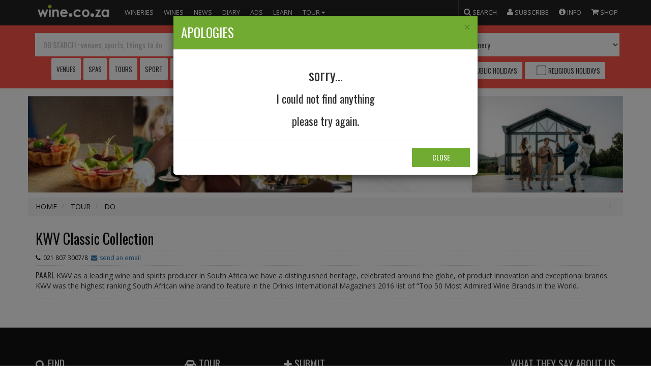

--- FILE ---
content_type: text/html; charset=utf-8
request_url: https://tour.wine.co.za/do/default.aspx?CLIENTID=6563
body_size: 9422
content:


<!DOCTYPE html>

<html xmlns="http://www.w3.org/1999/xhtml">
<head><title>
	Things to do in the South African winelands
</title>

        <meta charset="utf-8">
        <meta http-equiv="x-ua-compatible" content="ie=edge">     
        <meta name="viewport" content="width=device-width, initial-scale=1">
        <meta name="referrer" content="no-referrer-when-downgrade" /> 

        
        <script src="//code.jquery.com/jquery-1.11.3.min.js" type="text/javascript"></script>
      
        
        <script src="//maxcdn.bootstrapcdn.com/bootstrap/3.3.5/js/bootstrap.min.js" type="text/javascript"></script>
        <link href="//maxcdn.bootstrapcdn.com/bootstrap/3.3.5/css/bootstrap.min.css" rel="stylesheet" />   

        
        <link rel="stylesheet" href="//maxcdn.bootstrapcdn.com/font-awesome/4.4.0/css/font-awesome.min.css" />

        
          <script src="//cdnjs.cloudflare.com/ajax/libs/jquery.lazyload/1.9.1/jquery.lazyload.min.js"></script>

        
        <script src="//services.wine.co.za/eModal.min.js"></script>

        

        
        <link href="//services.wine.co.za/styles.min.css" rel="stylesheet" /> 

        
        <script src="//services.wine.co.za/global.min.js" type="text/javascript"></script> 
        



<!-- TOUR - Global site tag (gtag.js) - Google Analytics -->
<script async src="https://www.googletagmanager.com/gtag/js?id=G-JQKYES9E1C"></script>
<script>
  window.dataLayer = window.dataLayer || [];
  function gtag(){dataLayer.push(arguments);}
  gtag('js', new Date());

  gtag('config', 'G-JQKYES9E1C');
</script>

<!-- Matomo -->
<script>
    var _paq = window._paq = window._paq || [];
    /* tracker methods like "setCustomDimension" should be called before "trackPageView" */
    _paq.push(['trackPageView']);
    _paq.push(['enableLinkTracking']);
    (function () {
        var u = "//matomo.wine.co.za/";
        _paq.push(['setTrackerUrl', u + 'matomo.php']);
        _paq.push(['setSiteId', '7']);
        var d = document, g = d.createElement('script'), s = d.getElementsByTagName('script')[0];
        g.async = true; g.src = u + 'matomo.js'; s.parentNode.insertBefore(g, s);
    })();
</script>
<!-- End Matomo Code -->




<link rel="canonical" href="https://tour.wine.co.za/do/" /><meta name="Description" content="Find wedding venues, function, conference, golf courses, hiking and general activities in the South African winelands." /><meta name="Revised" content="2026/01/19" /><meta name="Keywords" content="South African winery, South African wineries,South African wine farm,winery,wine producer,Cape,Western Cape wineries,South Africa,cellar,food,booze,African wine, Klein Karoo,Coastal,Olifantsrivier,Boberg,Breede River,Robertson,Worcester,Swellendam,Calitzdorp,Paarl,Stellenbosch,Swartland,Tulbagh,Overberg,Piketberg,Douglas,Elgin" /><meta property="og:site_name" content="wine.co.za" /><meta property="og:type" content="article" /><meta property="og:title" content="Things to do in the South African winelands" /><meta property="og:image:width" content="1000" /><meta property="og:image:height" content="524" /><meta property="og:image" content="//services.wine.co.za/cdn/logos/black-circle-logo-find.png" /><meta Property="og:description" content="Find wedding venues, function, conference, golf courses, hiking and general activities in the South African winelands." /><meta property="og:url" content="https://tour.wine.co.za/do/" /><meta property="og:updated_time" content="2026/01/19" /><meta property="fb:app_id" content="291604568000762" /><meta name="twitter:card" content="summary_large_image" /><meta name="twitter:site" content="@winecoza" /><meta name="twitter:title" content="Things to do in the South African winelands" /><meta name="twitter:description" content="Find wedding venues, function, conference, golf courses, hiking and general activities in the South African winelands." /><meta name="twitter:image" content="//services.wine.co.za/cdn/logos/black-circle-logo-find.png" /><meta name="google-site-verification" content="_gSg0-3H7RkZtRALkZOoUHLBiD9m41O_o0XnCwlqL2w" /><script type="application/ld+json">{
  "keywords": "South African winery, South African wineries,South African wine farm,winery,wine producer,Cape,Western Cape wineries,South Africa,cellar,food,booze,African wine, Klein Karoo,Coastal,Olifantsrivier,Boberg,Breede River,Robertson,Worcester,Swellendam,Calitzdorp,Paarl,Stellenbosch,Swartland,Tulbagh,Overberg,Piketberg,Douglas,Elgin",
  "publisher": {
    "legalName": "WineNet (PTY) Ltd",
    "logo": "//services.wine.co.za/cdn/logos/GoogleCard.png",
    "name": "wine.co.za",
    "sameAs": [
      "https://www.instagram.com/wine.co.za/",
      "https://www.facebook.com/wine.co.za",
      "https://twitter.com/winecoza"
    ],
    "url": "https://wine.co.za",
    "@context": "http://schema.org",
    "@type": "Organization"
  },
  "description": "Search for wedding venues, function, conference, golf courses, hiking and general activities in the South African winelands.",
  "image": {
    "url": "//services.wine.co.za/cdn/logos/GoogleCard.png",
    "@context": "http://schema.org",
    "@type": "ImageObject"
  },
  "name": "Things to do in the South African winelands | wine.co.za",
  "potentialAction": {
    "query-input": {
      "multipleValues": false,
      "readonlyValue": false,
      "valueName": "search_term_string",
      "valueRequired": true,
      "@context": "http://schema.org",
      "@type": "PropertyValueSpecification"
    },
    "target": {
      "urlTemplate": "https://tour.wine.co.za/do/default.aspx?query={search_term_string}",
      "@context": "http://schema.org",
      "@type": "EntryPoint"
    },
    "@context": "http://schema.org",
    "@type": "SearchAction"
  },
  "url": "https://tour.wine.co.za/do/",
  "@context": "http://schema.org",
  "@type": "WebSite"
}</script></head>
<body >
    <form method="post" action="./default.aspx?CLIENTID=6563" onkeypress="javascript:return WebForm_FireDefaultButton(event, 'btn_SEARCH')" id="form1">
<div class="aspNetHidden">
<input type="hidden" name="__EVENTTARGET" id="__EVENTTARGET" value="" />
<input type="hidden" name="__EVENTARGUMENT" id="__EVENTARGUMENT" value="" />
<input type="hidden" name="__LASTFOCUS" id="__LASTFOCUS" value="" />
<input type="hidden" name="__VIEWSTATE" id="__VIEWSTATE" value="/[base64]/9QnTL6kTVY=" />
</div>

<script type="text/javascript">
//<![CDATA[
var theForm = document.forms['form1'];
if (!theForm) {
    theForm = document.form1;
}
function __doPostBack(eventTarget, eventArgument) {
    if (!theForm.onsubmit || (theForm.onsubmit() != false)) {
        theForm.__EVENTTARGET.value = eventTarget;
        theForm.__EVENTARGUMENT.value = eventArgument;
        theForm.submit();
    }
}
//]]>
</script>


<script src="/WebResource.axd?d=m4gbMYdy7mtsRh24A9vSFyIby8CxsLvjP43AHY0ktD9cj64mtxCKvpL1r4BzuHa9duV1nyi92ccmWVEWNrZONpMzJNFzLxD4FNhWH9X2k-s1&amp;t=637729696233813844" type="text/javascript"></script>


<script src="/ScriptResource.axd?d=Y_1h5mNdhCu0eKt2nNeCbS_yeS-B140nSlyqTBXRu74hQKigDinaCHPLWQbehxXs3j5rSq2guhkA-U90qQBCurSDODXHdKyRzG364tfjdUthO9PtQNYT8xqAqrUpeABunZMw2H43s25yTQ8WjMNg0VnASAqyES5e7hKTIQ3H0IM1&amp;t=ffffffff8333b97c" type="text/javascript"></script>
<script src="/ScriptResource.axd?d=e15V5oVTDUx8W8xNsr88hJ-9U74OuLwCwTBEA1fx3Kd0hhrgkw7tqUyqI_SzcCZpAaNKS9TMOMJ7AY0lQfTikpwhIft82NLoDa2vJzR5ent1rNuRe7Dgnb1JBkMDgjo6NclEs2Nu-LC0B-YUfAlhojLu4r6VxHbuQagyLlggDfxLpITa1PmcxUhwcLNxHhEJ0&amp;t=ffffffff8333b97c" type="text/javascript"></script>
<script src="/WebResource.axd?d=61MkoemzlzbULVX_Lnx1tySUyj0TYrQplYpnOldrUFR2b8TIYbqUM_hy9PDk5mdrTewGmlMgKvfBGjtGAG-UNbfx8kVyMWmW_14RobYHJEU1&amp;t=637729696233813844" type="text/javascript"></script>
<div class="aspNetHidden">

	<input type="hidden" name="__VIEWSTATEGENERATOR" id="__VIEWSTATEGENERATOR" value="AFF720C7" />
	<input type="hidden" name="__EVENTVALIDATION" id="__EVENTVALIDATION" value="/wEdAEPNbAvrtzzGielC5mXhnTis9gGgx9UqJ7aGABUPR/[base64]/7TLfF8VA6o7AZvqrFVqEeElTQLVvCARyjUesVcqJ2ajLNCErSC1eD5CucOMCa3FzIcyFT0CgvBqKxkLZpZSbJf+hVBI3DLWPfCyPiNI+AgN3XiohcW5EHIfKDtgRSm5hEizRyLWsCK+El/XARkcCV5RG/TdrPQCwp8Yp6ogY5i+LGRl+ubwcFUerVXVwzDtvDHdY8UPTNqQJVDR5n0Y8+zZMwrOvoAY3z5nK2wLwtM/i2+3gn4CDQi+bIwz5vM0DXlXacjSj+tL473CCoHJZosbuJIENFeVsesScqlAmq+YwtIUI64vjRqSzbVXWsjLNbNe5Xdq5KqKwo4q5WqyFLy+Fa5iolD1wRZm0AQKqp0SNS1457nrY/SHc2xGpk2CRfDhT/x/6EnQW2yZrzn4flXlYI/ijP700lO/mYsIN7FN5gJr0HhE5ZUCoiv8QkV5seUUzq//ZzpXetjempXQbr3aKzXUq5ALbW1djvEcH0MIiPH3SID6r0TU3p/RWqZWUTxV6fr/h8iJrql588aKYe3NZ7lHfBDHkCo3SqrhjH50LptdWyYUBVcLjVfUsZ4k22YithDzvGmgQj+By+o6URYA0ivrGD1eyyW7QGlNw1255bTXvSaTrgwvOnJldnPWagtAIy24SKMJutm9ICFjRjCcHqOxighzkse4yXxK6hF+V0pxjWEa1OJz7E07ryLWwSUYK8zpI/gNtU02Klf+j/A23gQUyB5QWeazqm9FcZZGO2xbJikOEs4SFpsJP+E44bBN1eZp6qupIewYL8oQBsKGTR3JWLn9JZsQsqc8nbxZSp1wnmScpN+bsf6hXhEQH36B1n4+X61o5XMqQh4oTHA6ZmXnTMgn/nknECKs0jE+ArAYcWEBpNx+/pMtixLQ9PCHI1FmT8OGRWwWy37fvTQk8ROb7F19HgB0hSAEDnLKjD/k85KnsxTihkeW48HYmvnyfP9OESz5rU2IK96S0vVf7niwbDfjk5yKvjiqNiE0mOaszVOAET7G4h42G0/A//kz3Nfayq0WKtAUJfQqJoZDLH1/eO34yqu/ONrmrDczTanT6/fcP1IzCWwnakWzAITk0epChBc1HwRveEE/234ogNEO+xHr13VR5BjauQ=" />
</div>
         <script type="text/javascript">
//<![CDATA[
Sys.WebForms.PageRequestManager._initialize('ScriptManager1', 'form1', ['tpnl_list','pnl_list'], ['cb_Saturday','cb_Saturday','cb_Sunday','cb_Sunday','cb_Holiday','cb_Holiday','cb_Religious','cb_Religious'], [], 90, '');
//]]>
</script>

    <div id="header"></div>
         <div id="searchbox" style="display:block;" class="container-fluid searchbox do_theme white">
              <div class="container">
                    <div class="row">
                        <div class="col-xs-12 col-md-5">
                            <div class="input-group input-group-lg input-block-level">      
                                <input name="txt_search" type="text" id="txt_search" class="typeahead form-control input-lg" autocomplete="off" placeholder="DO SEARCH : venues, sports, things to do " />
                                <span class="input-group-btn"><a id="btn_SEARCH" title="click here to search" class="btn btn-lg btn-search" href="javascript:__doPostBack(&#39;btn_SEARCH&#39;,&#39;&#39;)">SEARCH</a></span>  
                                </div>
                            </div>
                        <div class="col-xs-12 col-md-3">
                               <select name="ddl_Area" onchange="javascript:setTimeout(&#39;__doPostBack(\&#39;ddl_Area\&#39;,\&#39;\&#39;)&#39;, 0)" id="ddl_Area" class="form-control input-lg input-block">
	<option selected="selected" value="0">select an area</option>
	<option value="Breedekloof">Breedekloof</option>
	<option value="Cape Town">Cape Town</option>
	<option value="Darling">Darling</option>
	<option value="Elgin">Elgin</option>
	<option value="Franschhoek">Franschhoek</option>
	<option value="Helderberg">Helderberg</option>
	<option value="Overberg">Overberg</option>
	<option value="Paarl">Paarl</option>
	<option value="Robertson">Robertson</option>
	<option value="Stellenbosch">Stellenbosch</option>
	<option value="Tulbagh">Tulbagh</option>
	<option value="Wellington">Wellington</option>
	<option value="West Coast">West Coast</option>

</select>
                            </div>
                        <div class="col-xs-12 col-md-4">
                                <select name="ddl_winery" onchange="javascript:setTimeout(&#39;__doPostBack(\&#39;ddl_winery\&#39;,\&#39;\&#39;)&#39;, 0)" id="ddl_winery" class="form-control input-lg input-block">
	<option selected="selected" value="0">or select a winery</option>
	<option value="1114">Anthonij Rupert Wyne</option>
	<option value="1029">Avontuur Estate</option>
	<option value="6881">Babylonstoren</option>
	<option value="1042">Blaauwklippen Vineyards</option>
	<option value="1053">Boschendal Estate</option>
	<option value="5144">Bosman Family Vineyards</option>
	<option value="7159">Brookdale Estate</option>
	<option value="1062">Cederberg Cellar</option>
	<option value="1065">Chamonix Estate</option>
	<option value="1088">DTK Wines</option>
	<option value="1894">Durbanville Hills Wine</option>
	<option value="1092">Franschhoek Cellar</option>
	<option value="3069">Groote Post Vineyards</option>
	<option value="1100">Hartenberg Estate</option>
	<option value="1102">Hazendal</option>
	<option value="5118">Idiom Wines</option>
	<option value="1047">JC Le Roux</option>
	<option value="3212">Jordan Wine Estate</option>
	<option value="1106">Klawer Wine Cellars</option>
	<option value="1118">La Motte</option>
	<option value="6976">La Petite Ferme</option>
	<option value="1129">Lanzerac</option>
	<option value="4795">Leopards Leap Family Vineyards</option>
	<option value="4812">Manley Wine Estate</option>
	<option value="3229">Mont Rochelle Mountain Vineyards</option>
	<option value="1161">Muratie Wine Estate</option>
	<option value="1160">Nederburg Wines</option>
	<option value="1162">Neethlingshof Wine Estate</option>
	<option value="1171">Perdeberg Wines</option>
	<option value="4750">Quoin Rock</option>
	<option value="4386">Rijks Wine Estate</option>
	<option value="4960">Saronsberg Cellar</option>
	<option value="1187">Simonsig Family Vineyards</option>
	<option value="1190">Spier Wine Farm</option>
	<option value="3219">Steenberg Vineyards</option>
	<option value="4406">TOKARA Wines | Olive Oil</option>
	<option value="3509">Van Loveren Family Vineyards</option>
	<option value="3271">Vergelegen Wines</option>
	<option value="3483">Vergenoegd L&#246;w The Wine Estate</option>
	<option value="3484">Villiera Wines</option>
	<option value="3112">Waterford Estate</option>
	<option value="4130">Webersburg Wine Estate</option>
	<option value="3211">Zevenwacht Wine Estate</option>

</select>
                            </div>
                     </div>
                  <div class="row">
                       <div class="col-xs-12 col-sm-12 col-md-5 text-center form-horizontal" >
                           <a href="Default.aspx?type=venue"><span class="btn btn-default btn-lg">VENUES</span></a>&nbsp;<a href="Default.aspx?type=relax"><span class="btn btn-default btn-lg">SPAS</span></a>&nbsp;<a href="Default.aspx?type=tour"><span class="btn btn-default btn-lg">TOURS</span></a>&nbsp;<a href="Default.aspx?type=sport"><span class="btn btn-default btn-lg">SPORT</span></a>&nbsp;<a href="Default.aspx?type=kids"><span class="btn btn-default btn-lg">KID FRIENDLY</span></a>&nbsp;<a href="Default.aspx?type=wedding"><span class="btn btn-default btn-lg">WEDDINGS</span></a>
                       </div>
                    <div class="col-xs-12 col-sm-12 col-md-7 text-center form-horizontal " >
                            <div class="checkbox">
                                OPEN ON : <label class="btn btn-default btn-lg">
                                    <input id="cb_Saturday" type="checkbox" name="cb_Saturday" onclick="javascript:setTimeout(&#39;__doPostBack(\&#39;cb_Saturday\&#39;,\&#39;\&#39;)&#39;, 0)" /><label for="cb_Saturday">Saturday</label>
                                    </label>
                                <label class="btn btn-default btn-lg">
                                <input id="cb_Sunday" type="checkbox" name="cb_Sunday" onclick="javascript:setTimeout(&#39;__doPostBack(\&#39;cb_Sunday\&#39;,\&#39;\&#39;)&#39;, 0)" /><label for="cb_Sunday">Sunday</label>
                                </label>
                                <label class="btn btn-default btn-lg">
                                        <input id="cb_Holiday" type="checkbox" name="cb_Holiday" onclick="javascript:setTimeout(&#39;__doPostBack(\&#39;cb_Holiday\&#39;,\&#39;\&#39;)&#39;, 0)" /><label for="cb_Holiday">Public Holidays</label>
                                    </label>
                                <label class="btn btn-default btn-lg">
                                    <input id="cb_Religious" type="checkbox" name="cb_Religious" onclick="javascript:setTimeout(&#39;__doPostBack(\&#39;cb_Religious\&#39;,\&#39;\&#39;)&#39;, 0)" /><label for="cb_Religious">Religious Holidays</label>
                                </label>
                            </div>
                    </div>
                </div>
                </div>     
        </div>

    <div id="banneradvert" class="hidden-xs"></div>

   <div id="main" class="container">
    <div class="row">
       <ol class="breadcrumb" itemscope itemtype="http://schema.org/BreadcrumbList">
              <li itemprop="itemListElement" itemscope
                  itemtype="http://schema.org/ListItem">
                <a itemprop="item" href="//wine.co.za">
                <span itemprop="name">HOME</span></a>
                <meta itemprop="position" content="1" />
              </li>
              <li itemprop="itemListElement" itemscope
                  itemtype="http://schema.org/ListItem">
                <a itemprop="item" href="//tour.wine.co.za">
                <span itemprop="name">TOUR</span></a>
                <meta itemprop="position" content="2" />
              </li>
            <li itemprop="itemListElement" itemscope
                  itemtype="http://schema.org/ListItem">
                <a itemprop="item" href="//tour.wine.co.za/do">
                <span itemprop="name">DO</span></a>
                <meta itemprop="position" content="3" />
              </li>
                <li style="float:right;">
                <div id="goback" style="float:right;cursor:pointer;"><strong> &laquo; go back</strong></div>
                </li>
            </ol>

            
     </div>
       
    
     

       <div class="row">
                 <div class="col-xs-12">
                    <div id="winerypanel" class="clearfix"></div>
                </div>
            </div>

            <div class="row" >
                <div class="col-xs-12 col-sm-9 col-md-9">
   
                              <div id="pnl_list">
	     
                                  
                                     
</div>
                </div>
                <div  id="featurebar" class="hidden-xs col-sm-3 col-md-3" style="background-color:#f3f3f3; padding:15px;"></div>
            </div>
    </div>
    <div id="footer"></div>

    <script type="text/javascript">
      
         //this causes lazyload to reload images when we filter using an update panel
         //it fires every time we update an update panel
         function pageLoad() {
             $("img.lazy").lazyload();
         }

        $(document).ready(function () {
            $('#txt_search').focus();
           
        });

    
</script>
    

<script type="text/javascript">
//<![CDATA[
eModal.ajax("//services.wine.co.za/popups/sorry.html","APOLOGIES"); WebForm_AutoFocus('SEARCH');//]]>
</script>
</form>
</body>
</html>


--- FILE ---
content_type: text/html
request_url: https://services.wine.co.za/popups/sorry.html
body_size: 15
content:
<!DOCTYPE html>
<html>
<head>
    <title>sorry...</title>
	<meta charset="utf-8" />
    <script src="//maxcdn.bootstrapcdn.com/bootstrap/3.3.7/js/bootstrap.min.js" type="text/javascript"></script>
    <link href="//maxcdn.bootstrapcdn.com/bootstrap/3.3.7/css/bootstrap.min.css" rel="stylesheet" />   
    <link href="//services.wine.co.za/styles.css" rel="stylesheet" />
</head>
<body>
    <div class="text-center">
        <h1>sorry...</h1>
        <h3>I could not find anything</h3>
        <h3>please try again.</h3>
    </div>       

</body>
</html>


--- FILE ---
content_type: text/html; charset=utf-8
request_url: https://adverts.wine.co.za/clientheader.aspx?CLIENTID=6563
body_size: 1044
content:

<!DOCTYPE html>

<html xmlns="http://www.w3.org/1999/xhtml">
<head><title>
	wine.co.za banner advert
</title><meta name="referrer" content="no-referrer-when-downgrade" /> 
    <style type="text/css">

     #banner{
          margin-top:15px;
      }
 @media screen and (min-width: 1170px) {
    
        #bannerad img {
            max-width:1170px;
            max-height:190px;
            margin: 0 auto;
        }
   }

    </style>

</head>
<body>
    <form method="post" action="./clientheader.aspx?CLIENTID=6563" id="bannerform">
<div class="aspNetHidden">
<input type="hidden" name="__VIEWSTATE" id="__VIEWSTATE" value="hMuYG5P9YgcHhmSAf96MBW9A5O9H0Y+FyBOOXJnOZpxoLPNpobXIA2Fj0gAIme2jBaYiqERwCfhbhChyxkE9uD8sEgqR3ledYOTEV8XtFX9GRCuWUpvM7NcHTynSo0oopXh1aVM9qXm3VGCPU3LV3dblEvut7Yu0Pz7kPkr/amm4A/oc0RYFG4ghHSN43u6q9BGjAXWMsQ/GOjnS0mRK2YdCZn3M1NPh/7JexLZphm7A1yaFfAXXLTe7Tu+aHy3yviTHtBXM3OODCjws3i+PpKgWeTNN5oErV7NxpTSjxueZ48xGlgs/kX/ibksuO3rVinBcZfcfuPQ5SepPWNMbv+IexaR1RykNE/TaBwkCQKvYzYRWWProazEWF5qsx40j" />
</div>

<div class="aspNetHidden">

	<input type="hidden" name="__VIEWSTATEGENERATOR" id="__VIEWSTATEGENERATOR" value="8D996410" />
</div>
    <div class="container hidden-xs"> 
    <div class="row" id="banner">
        <div class="banner" style="width:100%; overflow-x: hidden; text-align: center;">
            <a id="bannerad" href="//adverts.wine.co.za/AdvertRedirect.aspx?ADVERTID=2495&amp;SiteSection=tour"><img id="bannerimage" class="img-responsive" src="//adverts.wine.co.za/getadvertimage.ashx?ADVERTID=2495&amp;SiteSection=tour&amp;q=2026/01/19 15:42:39" /></a>
        </div>
    </div>
    </div>
    </form>

</body>
</html>


--- FILE ---
content_type: text/html; charset=utf-8
request_url: https://services.wine.co.za/panels/client-free.aspx?CLIENTID=6563
body_size: 1991
content:


<!DOCTYPE html>

<html xmlns="http://www.w3.org/1999/xhtml">
<head><title>
	winery panel
</title></head>
<body>
    <form method="post" action="./client-free.aspx?CLIENTID=6563" id="form1">
<div class="aspNetHidden">
<input type="hidden" name="__VIEWSTATE" id="__VIEWSTATE" value="V4JWSOd7Xph0b4h5lXJXJosenPsv21YrIlzTGfhz/2227e3YKRc+TULjlc49XoADWL32iFcKpnc2eDHMPm0L3hHrwlC28t9Ty0IBVodmCZkCCvTCk2VzExNENvz7IQ3yY9E/CLgSB6IrhQ3n9ZR8NeK9L4d4+Q44SagMIWRNiYjehDUfmM94hfgkdP/0xK5868VPT195oiLGnKNQqTufG4EynJFhQTI0TYQlUInpenx+5pg36soby9ZM0nY8xu/6e4QEzS0HiSj706cSa/+/qS93AOVw4mxtfORdISxsPGfLv/WRy051+ZbpkSkGvO2QrzBNx16sDPeUZxT738e/0crEASQOY5S+0GVy0Izq2zHacOedAC6vjwPQTFy8IBb89p1tmPq+ylpnnTHZ/+ZNaJXVCcdvC8iS/A8zIf63Q5FlaAEbJP971mOsKFB5uSqwGg7+h/lB3CK+AFoZMUtcNEVgAWj+S3Ye9jGaA2c5YjSXzgOXvXdGZK87B/0E8ZK6lHLbZ2FTfB1kDprTmdQH8pmwNIOdUQr9qPac5ZiLgZnUc2vB3msPRu4qOhcFJ/y1OmVNnHx4hc/XGOMWDSikD7JKZJEVwFrTOaWJr0OiAR8ynEs5rAKv2w+jOELFEyg1zaUfE4l/jpYtj8ru36e3QF5Cw5CifLGB7AuGAxbCZiMXak2SuG9MO9Q/tuIH9lR4RaDAUPg+f2iPAM2eHjiI0LGy3iEoqu7IL4qYcxvruG/lS2ZuFt/NVcKppU3jz1KEru8PNbtS/jT/Egeur67/0q/4deO6IPLgKU0fzX5q6zMGyBBCwNJdRNWQ/jiw0QqZf3XeiAiBMqi/a3wan5OjrkoytQQ9J4gnIkwxoJWNVNSgFrF9EhTvNfTbawQGxiUzocy0puJtOkAcCt6y0C9inNStgLYcXnjHJkNn4sGSlkYlmGHvPunOgqVXDNBYtejTPAWtYybqivcPERiLMd9vYw==" />
</div>

<div class="aspNetHidden">

	<input type="hidden" name="__VIEWSTATEGENERATOR" id="__VIEWSTATEGENERATOR" value="27B4B6E3" />
	<input type="hidden" name="__EVENTVALIDATION" id="__EVENTVALIDATION" value="pSlmCSjzFaBouIZVSPzxmBIm2geghXZCdSfLfSeGLH5vGFiZlDHfsRDlQ0LnVxK4mY6R5LFf/E+1pcjR+M4/Jjz2qSB4hDjjbvL6fpPdhzjPtsDbUgtZ/gUr+EGUx7DWXMOZr7ZtzekCWNuIpmTCNA==" />
</div>
     <div id="winerypanel">
        <div class="row" >
            <div class="col-xs-12 col-sm-12 col-md-12">
                <a id="hl_client_heading" class="h2 heading" href="//wine.co.za/winery/winery.aspx?CLIENTID=6563">KWV Classic Collection</a>
            </div>
        </div>
        <div class="row">
            <div class="col-xs-12 col-sm-12 col-md-12">
                 <div class="row" >
                    <div class="col-xs-12 col-sm-12 col-md-12" id="clientcontact">
                        <div class="info" style="margin-bottom: 10px;">
                          <span class="text-nowrap"><a id="hl_client_phone" title="phone" class="icon icon_phone" href="tel:021%20807%203007/8">021 807 3007/8</a>&nbsp;</span>
                          <span class="text-nowrap"><a id="hl_contactus" title="send us an email" class="icon icon_email pointer" onclick="eModal.ajax(&#39;//services.wine.co.za/popups/enquiry.html?&#39;,&#39;send an email to KWV Classic Collection&#39;); return false;">send an email</a></span>
                          <input type="hidden" name="hdn_contact" id="hdn_contact" value="KWV Classic Collection" /> <input type="hidden" name="hdn_contact_email" id="hdn_contact_email" value="kwvwines@kwv.co.za" />
                         </div>
                          <span id="lbl_area" class="label_tag">Paarl</span>
                           <span id="lbl_intro">KWV as a leading wine and spirits producer in South Africa we have a distinguished heritage, celebrated around the globe, of product innovation and exceptional brands. KWV was the highest ranking South African wine brand to feature in the Drinks International Magazine’s 2016 list of “Top 50 Most Admired Wine Brands in the World.</span>   
                        <hr />
                    </div>
                     
                </div>
              </div>

        </div>
    </div>
    </form>
</body>
</html>


--- FILE ---
content_type: text/html; charset=utf-8
request_url: https://services.wine.co.za/clientbar.aspx?CLIENTID=6563
body_size: 3395
content:

 
<!DOCTYPE html>

<html xmlns="http://www.w3.org/1999/xhtml">
<head><title>
	wine.co.za client bar
</title></head>
<body>
    <form method="post" action="./clientbar.aspx?CLIENTID=6563" id="featurebar">
<div class="aspNetHidden">
<input type="hidden" name="__VIEWSTATE" id="__VIEWSTATE" value="zGYTRSo5WNBm5a3mwgayR5xuDSTUwNN9EH6/gpKzBya2AlF3qW+uNWrPVYmYRo5nkJugI3TX3he08Z/Ue85ASzJ45bYpnmgYZ5V3uzQy3F7Ai2YHJjHt3oYgVut9NimwJJmF9Y2E/p9k5pdbzoX/bkBnjXER3aybh97GL9BgNKwUB8X61j2IyrLWfJ8JF2d4A9cZ5qvUprcmi/tO1GXy15+R+0DuGsg51MmN8Rx/eqeoGpZ4mboexZ5fWJRGcbbGyrm0ZjroWo1vPUIkQzaPrtOCnwzwR5CjqgVud6m5YQa4LGZvaEGtqo0/oLu/zYPPSvr0TH/rRU60ly46viTIdPzT++yT15B0M2IL/KSobdFqCsMRr8Ktq73jMfJjEXAbdyVI3Atp4WTwET9PCjntdCLu0Ai22GDMG8a30k0UkX/8hvdswodzoXwwIXPjtMfH47J1qDPegxc0vVYTpBiwJDwb9JeVBj3WQNYOLddRWIjAS5SkfKxNvKU0qDY5WjL0AprEeMdj0B8KhEiOD+9SF5+TjVad95+VChp3xps6wQZiKTOlJgZ1Hh9imBaVOIO7OcV/U9AcAowkd1kO8pef/WbAXr4rNY7Pi8/36QeZUs0E+KI2d4kUdLFKvldLuV+YGK55A7Ysjqh8E523rgGPnK3KKNoE5SAgOspuwlUzqQojOC2wSL/nsc04cvTxfWAZI4vWOhytw4d89OV/GzKZwiicApHSdOB/KCsKmk/PA2l+DEaBw9YLzImJtH5DijG+7d5zNmWXIKlelwJYukiKVzLehUbkCTb5BXvngc3NkPdPZ5OaatJr3ZcArHth/vzp4QjmezZZAwdeO7VlNKP+tPeWaKVe8fdiWB/2Pszf7n70gMbSPDdL8hUllWatkvi7/HYq3RU442xAZS1DLTNgwxwOtHkokINQZRNy4JLlVtKeRcFa1D76uCPI0OB1SWWV3f+Dh9RwmvTv7adJMe4by3fgtu6syBm52hYyVdM39hdOe0Kd5qbXjk82G3zkEY2xhbo1hO3RSwSDB6pBZ2Z6E250NhAVOadV/99DNezr/8upFbTR4wFK2RrYfUX/cv6F3X0EScVi1tYdw2K7LJJ1/ccxHuTeIjwC8qQNLxG3vTlmy99taECzhS7WeqekRDBeRE1QfHa0LnnfqPIqYMK/YLIPyTM2msjzLhVxXZsNB3VidE3MwCIuFgt2YiNQZUpFDqceRGDVYqL4yym/HwuCQPH3hUQtYfIu/0qmmKQW1oOFNZdpQRdDpf2amiRWNedwOp9PoB/+CmY+du+HKbBgNGJ3VXvx56uyxmxgW7aWxLQvauO7V3KPFELCFRsuv8AviAjR4ESfyOC2AUWVfnTFZBg5FljoqAEaagdtc9WcMhXAvnyalvmehf6FTbx0IE5UWd+LJwJ/cvEOs4mPY67ilvBue8/mxcLKsxcWrcphNNeILibieaeBqX7HPBQHjhrh7Wa/Nn02U3tczGiYPlWGQjC/C+Dcpuo4vXQ79E9C8zSqil4Y2uhOzkgZiCc5/isd/t83VZhtWXfxiWVZzRT8lbdB8/TvPe/9pGtYKFDq1J8Dj3kokNJOBFBeDNRF3xWKbzCPLbeCm/lJUV+SrjaMeyNRU+hxkQD8NXsnu3XrDgZcqp3yQjw83bUisOSSLG5LGhDFqgJtaBm5g7Mt0F5kMcoo4W2lf+yh1iGoSdmzKNnkNpP/QSdAXCre/uSMO+DMTNoaMFjw2JDbChTqO/bqW0NhlExtaaNw2ecJj5nasBkhOkuwNvu76Lu4m02YAWWEQGlZEVERCd9lWHsuOomhIc/KOScPt1AIigjdSJu2viI=" />
</div>

<div class="aspNetHidden">

	<input type="hidden" name="__VIEWSTATEGENERATOR" id="__VIEWSTATEGENERATOR" value="F4EBA5BD" />
</div>
                   

                    <div id="pnl_news" class="row">
                          <div class="col-xs-12">
                             <div class="featurebox">
                                       <div class="featureheading icon icon_news">IN THE NEWS</div>
                                              
                                                   <ul style="list-style-type: none;margin-left:5px;padding: 0;">
                                                    <li>
                                                        <a id="dg_news_hl_news_0" class="featuresubheading" href="//news.wine.co.za/news.aspx?NEWSID=46422&amp;CLIENTID=6563">The unfiltered truth: Why wine.co.za is bucking negative global digital trends</a><br />
                                                        <span class="featureitem icon icon_member pointer">wine.co.za, Judy Brower  </span> 
                                                    </li>
                                                    </ul>
                                            
                                                   <ul style="list-style-type: none;margin-left:5px;padding: 0;">
                                                    <li>
                                                        <a id="dg_news_hl_news_1" class="featuresubheading" href="//news.wine.co.za/news.aspx?NEWSID=46380&amp;CLIENTID=6563">Where are all these certifications coming from?</a><br />
                                                        <span class="featureitem icon icon_member pointer">Petri de Beer  </span> 
                                                    </li>
                                                    </ul>
                                            

                                        <img id="img_news" class="img-responsive img-fullwidth" src="//images.wine.co.za/GetImage.ashx?ImageType=News&amp;width=300&amp;mode=crop&amp;IMAGEID=368030" />
                             </div>
                           </div>
                       
                    </div>

                    <div id="pnl_diary" class="row">
                          <div class="col-xs-12">
                             <div class="featurebox">
                                <div class="featureheading icon icon_diary">WHAT'S ON</div>

                                            
                                                   <ul style="list-style-type: none;margin-left:5px;padding: 0;">
                                                    <li>
                                                        <a id="dg_diary_hl_diary_0" class="featuresubheading" href="//diary.wine.co.za/diary.aspx?DIARYID=22085&amp;CLIENTID=6563">Jazzy Sundowner Session at Van Ryn’s Brandy Distillery</a><br />
                                                        <span class="featureitem icon icon_time">Friday, 30 January, 2026  </span> 
                                                    </li>
                                                    </ul>
                                            
                                                   <ul style="list-style-type: none;margin-left:5px;padding: 0;">
                                                    <li>
                                                        <a id="dg_diary_hl_diary_1" class="featuresubheading" href="//diary.wine.co.za/diary.aspx?DIARYID=22088&amp;CLIENTID=6563">Date Night at Perdeberg</a><br />
                                                        <span class="featureitem icon icon_time">Friday, 30 January, 2026  </span> 
                                                    </li>
                                                    </ul>
                                            
                                    
                                   <img id="img_diary" class="img-responsive img-fullwidth" src="//images.wine.co.za/GetImage.ashx?ImageType=diary&amp;width=250&amp;mode=crop&amp;IMAGEID=283401" />  
                                </div>
                             </div>
                    </div>

                   

                    <div id="pnl_video" class="row">
                            <div class="col-xs-12">
                                <div class="featurebox">
                                    <a id="hl_video" href="//videos.wine.co.za/video.aspx?VIDEOID=5647&amp;CLIENTID=6563">
                                     <div class="featureheading icon icon_video">LATEST VIDEO</div>
                                        <p><span id="lbl_heading_video" class="featuresubheading">Episode 4 - A JOURNEY OF FIRSTS</span></p>
                                        <p><img id="img_video" class="img-responsive img-fullwidth" src="//img.youtube.com/vi/o_H_FNkAZd4/hqdefault.jpg" /></p>
                                            <div class="cn">
                                            <div class="inner">
                                                <a href="#zoom"><i class="icon-zoom-in large"></i></a>
                                            <a href="#download"><i class="icon-cloud-download large"></i></a>
                                            <a href="#comment"><i class="icon-comment large"></i></a>  
                                            </div>
                                        </div>
                                    </a>
                                     <div class="text-right"><a id="hl_more_videos" href="//videos.wine.co.za">more videos...</a></div>
                                </div>
                               
                            </div>
                    </div>

                    <div id="pnl_photo" class="row">
                        <div class="col-xs-12">
                            <div class="featurebox">
                                <a id="hl_photo" href="//photos.wine.co.za/photos.aspx?ALBUMID=3618&amp;CLIENTID=6563">
                                    <div class="featureheading icon icon_video">LATEST PHOTO</div>
                                    <p><span id="lbl_photo_album" class="featuresubheading">Oak Cottage at Webesburg Wine Estate</span></p>
                                    <p><img id="img_photo" class="img-responsive img-fullwidth" src="//images.wine.co.za/GetImage.ashx?ImageType=Album&amp;width=250&amp;mode=crop&amp;IMAGEID=89495" /></p>
                                </a>
                                <div class="text-right"><a id="hl_more_photos" href="//photos.wine.co.za">more photos...</a></div>
                            </div>
                        </div>
                    </div>

    </form>

</body>
</html>


--- FILE ---
content_type: text/html
request_url: https://services.wine.co.za/footer-2016.html
body_size: 2692
content:

<style type="text/css">
    /*FOOTER STYLES*/


    .footer_social {
        display: block;
        text-align: left;
        padding: 10px 0px 0 0;
    }

    #bottom-bar-winecoza .footer_social a {
        border: 0;
    }

    #bottom-bar-winecoza .footer_social i {
        margin: 0 7px;
        border: 0px;
        font-size: 3em;
    }

    @media (max-width: 768px) {
        #bottom-bar .text-right, #bottom-bar .text-left,
        #bottom-bar-winecoza .text-left, #bottom-bar-winecoza .text-right {
            text-align: center !important;
        }

        #bottom-bar h4 {
            text-align: center !important;
        }

        .footer_social {
            display: block;
            float: none;
            text-align: center;
        }
    }



    #bottom-bar {
        color: #fff;
        background-color: #111;
        text-align: center;
        font-size: 0.9em;
        padding: 25px 0 35px 0;
        font-weight: 300;
    }

        #bottom-bar a {
            color: white;
        }

        #bottom-bar h3 {
            margin-bottom: 15px;
        }


        #bottom-bar em {
            font-size: 0.85em;
        }


    #bottom-bar-winecoza {
        background: #fff;
        color: #444;
        font-size: 0.88em;
        padding: 30px 0 10px 0;
    }

    #bottom-bar-warnings {
        background: #fff;
        color: #000;
        font-size: 0.88em;
        padding: 0px 0 20px 0;
    }

    #bottom-bar-winecoza h3.header_line {
        margin-top: 0;
        margin-bottom: 15px;
    }

        #bottom-bar-winecoza h3.header_line span {
            background: #fff;
        }

    #bottom-bar > div > div > div,
    #bottom-bar-winecoza > div > div > div {
        padding-top: 15px;
        padding-bottom: 15px;
    }

    #bottom-bar blockquote {
        font-size: 0.89em;
        font-style: italic;
    }

    .green {
        color: #72AB32;
    }
</style>


<div class="clearfix"></div>
<div id="bottom-bar">
    <!--style="display: none;"-->
    <div class="container">
        <!--' we do this to pull it all back into the centre again-->
        <div class="row">
            <div class="col-md-3 col-sm-4 col-xs-12 text-left">
                <h3 style="font-size: 20px;"><i class="icon_search"></i> FIND</h3>
                <div>
                    <a href="//wine.co.za/wine">wine | <em>wines, tasting notes..</em></a><br />
                    <a href="//wine.co.za/winery">winery | <em>wineries, open hours..</em></a><br />
                    <a href="//tastewine.co.za">shop | <em>easiest way to buy wine</em></a><br />
                    <a href="//news.wine.co.za">news | <em>wine industry news</em></a><br />
                    <a href="//diary.wine.co.za">diary | <em>winelands events</em></a><br />
                    <a href="//ads.wine.co.za">classifieds | <em>find staff & sell stuff</em></a><br />
                    <a href="//learn.wine.co.za">learn | <em>learn all about wine </em></a><br />
                    <a href="//tour.wine.co.za">tour | <em>tour the winelands </em></a><br />
                    <a href="//photos.wine.co.za">photos | <em>pictures of the winelands</em></a><br />
                    <a href="//videos.wine.co.za">videos | <em>a great selection of videos</em></a><br />
                    <a href="//wine.co.za/contact/">people | <em>find a wine contact </em></a><br />
                    <a href="//wine.co.za/agent">agents | <em>find our wine in your country</em></a><br />
                    <a href="//wine.co.za/supplier">suppliers | <em>trade suppliers to the industry</em></a><br />

                    <!--<a href="//subscribe.wine.co.za">subscribe | <em>free newsletters</em></a><br />-->

                </div>
            </div>

            <div class="col-md-2 col-sm-4 col-xs-6 text-left">
                <h3 style="font-size: 20px;"><i class="icon_tour"></i> TOUR</h3>
                <div>
                    <a href="//tour.wine.co.za/taste">tasting rooms</a><br />
                    <a href="//tour.wine.co.za/eat">places to eat</a><br />
                    <a href="//tour.wine.co.za/sleep">places to sleep</a><br />
                    <a href="//tour.wine.co.za/do">things to do</a>
                </div>
                <br />
                <h3 style="font-size: 20px;"><i class="icon_info"></i> INFO</h3>
                <div><a href="//info.wine.co.za/services/"><i class="icon_services"></i> our services</a></div>
                <div><a href="//info.wine.co.za/rate-card/"><i class="icon_advertising"></i> our rate card</a></div>
                <div><a href="//info.wine.co.za/contact/"><i class="icon_phone"></i> contact us</a></div>
                <div><a href="//info.wine.co.za/the-team/"><i class="icon_coffee"></i> our team</a></div>
                <div><a href="//info.wine.co.za/our-readership/"><i class="icon_stats"></i> our readership</a></div>


            </div>

            <div class="col-md-2 col-sm-4 col-xs-6 text-left">
                <h3 style="font-size: 20px;"><i class="icon_submit"></i> SUBMIT</h3>
                <div>
                    <a href="//submit.wine.co.za/news.aspx">news article</a><br />
                    <a href="//submit.wine.co.za/diary.aspx">diary event</a><br />
                    <a href="//submit.wine.co.za/classified.aspx">classified</a><br />
                    <a href="//submit.wine.co.za/photo.aspx">photos</a><br />
                    <a href="//submit.wine.co.za/video.aspx">video</a><br />
                    <a href="//submit.wine.co.za/supplier.aspx">trade supplier</a><br />
                    <a href="//submit.wine.co.za">something else..</a>
                </div>
                <br />
                <h3 style="font-size: 20px;"><a href="//subscribe.wine.co.za"><i class="icon_member"></i> SUBSCRIBE</a></h3>
                to our daily & weekly email feeds & keep up to date.
            </div>

            <div class="col-md-5 col-sm-12 col-xs-12 text-right">

                <h3 style="font-size: 20px;">WHAT THEY SAY ABOUT US</h3>

                <blockquote class="blockquote blockquote-reverse">
                    <i class="fa fa-quote-left fa-lg fa-pull-left" aria-hidden="true"></i>
                    <div id="quotes"> wine.co.za is all about lip-smacking South African wines and the remarkable people and magical places behind these wines. Amateur or master, tradesperson or tourist, you are bound to find your own little nook of valuable information within this mammoth resource.</div>
                    <i class="fa fa-quote-right fa-lg fa-pull-right" aria-hidden="true"></i>
                </blockquote>

                <p><h3 class="header"><span class="green"><a href="//spotlight.wine.co.za"><i class="icon_spotlight"></i> spotlight on</a></span></h3></p>
                <!--<p><h3 class="header"><a href="//subscribe.wine.co.za"><i class="icon_member"></i> SUBSCRIBE to our daily & weekly feeds</a></h3></p>-->

            </div>
        </div>
    </div>
</div>

<div class="container" id="bottom-bar-winecoza">
    <div class="row">
        <div class="col-md-6 col-sm-6 col-xs-12 text-left">

            WineNet (PTY) Ltd, P.O. Box 5280, Helderberg, Somerset West, 7135, South Africa<br />
            8 Kingfisher Park, Ou Paardevlei Road, The Interchange, Somerset West, South Africa

            <div style="padding: 8px 0;">
                <i class="icon_email"></i> <a href="mailto:info@wine.co.za?Subject=Query from website">info@wine.co.za</a>&nbsp;&nbsp;&nbsp;&nbsp;
                <i class="icon_map"></i>&nbsp;&nbsp; <a href="//info.wine.co.za/contact.html">Click here for a map and directions</a>
            </div>

            <div class="footer_social">
                <a href="//www.youtube.com/winecoza" target="_blank" title="join wine.co.za channel on youtube"><i class="icon_youtube"></i></a>
                <a href="//www.instagram.com/wine.co.za" target="_blank" title="follow wine.co.za on instagram "><i class="icon_instagram"></i></a>
                <a href="//www.facebook.com/wine.co.za" target="_blank" title="join the wine.co.za facebook page"><i class="icon_facebook"></i></a>
                <a href="//twitter.com/winecoza" target="_blank" title="follow wine.co.za on twitter"><img src="//services.wine.co.za/images/Twitter-x.png" width="30" style="padding-bottom:10px;" /></a>
                <!--<i class="icon_twitter_x"></i>-->
                <a href="//www.linkedin.com/company/winecoza" target="_blank" title="follow wine.co.za on linkedin"><i class="icon_linkedin"></i></a>
                <a href="//www.tiktok.com/@wine.co.za " target="_blank" title="follow wine.co.za on tiktok"><img src="//services.wine.co.za/images/TikTokLogo.jpg" width="30" style="padding-bottom:10px;" /></a><!--no tiktoc icon in our version of fontawesome-->
            </div>


        </div>
        <div class="col-md-6 col-sm-6 col-xs-12 text-right">
            <h4>WE ARE PROUD SUPPORTERS OF:</h4>
            <br />
            <a href="http://www.pebblesproject.co.za/" target="_blank" title="wine.co.za supports Pebbles Project"><img src="//services.wine.co.za/images/pebblesproject-logo.png" height="70" /></a>&nbsp;
            <a href="https://www.pyda.co.za/" target="_blank" title="wine.co.za supports PYDA"><img src="//services.wine.co.za/images/pyda-logo.png" height="70" /></a>&nbsp;
            <!--<a href="https://www.streetsmartsa.org.za/" target="_blank" title="wine.co.za supports Street Smart SA"><img src="//services.wine.co.za/images/streetsmart-logo.png" height="70" /></a>-->

        </div>
    </div>
</div>




<div class="container" id="bottom-bar-warnings">
    <div class="row img-responsive">
        <hr />
        <div class="col-md-12 col-sm-12 col-xs-12 text-center">
            <h4 class="grey">Drink Responsibly. Not for persons under the age of 18</h4>
            Prices and availability are subject to change - E&OE - liquor licence WCP/040589 - <a href="//shop.wine.co.za/faq.aspx"> Terms & conditions</a> - <a href="//info.wine.co.za/privacy.aspx"> Privacy policy</a> - <a href="//info.wine.co.za/delivery.html">Free delivery in SA</a>
            <br /><a href="https://mxguarddog.de/">spam protection by MXGuarddog</a>
        </div>
    </div>
</div>



<script type="text/javascript">
    $(document).ready(function () {
        $("#quotes").load("//services.wine.co.za/App_Services/quotes.ashx");
    });
</script>

<!--bing-->
<script>(function (w, d, t, r, u) { var f, n, i; w[u] = w[u] || [], f = function () { var o = { ti: "56001559" }; o.q = w[u], w[u] = new UET(o), w[u].push("pageLoad") }, n = d.createElement(t), n.src = r, n.async = 1, n.onload = n.onreadystatechange = function () { var s = this.readyState; s && s !== "loaded" && s !== "complete" || (f(), n.onload = n.onreadystatechange = null) }, i = d.getElementsByTagName(t)[0], i.parentNode.insertBefore(n, i) })(window, document, "script", "//bat.bing.com/bat.js", "uetq");</script>



--- FILE ---
content_type: text/css
request_url: https://services.wine.co.za/styles.css
body_size: 7711
content:

@import url(//fonts.googleapis.com/css?family=Lato:400|Open+Sans:400,300|Oswald:400);

/* black = #1C1C1C */
/* black hover / background = #3C3C3C */
/* backgrounds = #F3F3F3 */
/* lines / boxes etc  = #CCCCCC and hover #999999 */
/* text = #3C3C3C */

/* green = #72AB32 */
/* greenhover / background = #95C065 */



/*websafe colours : http://thinkbob.com/pages/colors.html*/

body {
    font-family:Open Sans, Verdana,Arial,Helvetica,sans-serif;
    font-weight: 400;
    font-size: 14px; /*do not change EVER*/
    margin-top:50px; /* this creates the space for the black top header*/
}

a:link { color: #111 ;text-decoration: none; }
a:hover,a:focus,a:active,a:visited { color: #5D5D5D; text-decoration: none; }
a:focus,a:active { overflow: hidden; }

.breadcrumb a:link {color: #111;text-decoration: none;}
.breadcrumb a:hover, .breadcrumb a:focus, .breadcrumb a:active, .breadcrumb a:visited {color: #5D5D5D;text-decoration: none;}
.breadcrumb a:focus, .breadcrumb a:active {overflow: hidden;}

.featured a:link {
    background: #333;
    color: #fff;
}

.featured a:hover, .featured a:focus, .featured a:active, .featured a:visited {
    background: #333;
    color: #fff;
}

.green { color: #72AB32 !important;}
.white { color: #FFFFFF !important;}
.red { color: #C01316 !important;}
.orange { color: #FFC000 !important;}
.blue { color: #337AB7 !important; }
.gold { color: #eaa12c !important; }
.black { color: #1C1C1C !important; }
.grey { color: #3C3C3C !important; }
.purple {color: #5E486F !important;}


p {
    margin: 0 0 15px;
}

.pointer { cursor:pointer;}

select.input-sm {
    height: 38px;
    font-size: 14px;
    border-color: #ccc;
    vertical-align: middle;
        display: inline-block;
}
/*this causes images to go full screen on smaller devices NB*/
@media only screen and (min-device-width : 320px) {
	.img-responsive {  
        margin-left: auto;
        margin-right: auto; 
        }
    .img-fullwidth {
       min-width: 100%;
    }

}


@media (max-width: 767px) {
  .text-sm-center {
    text-align: center !important;
  } 
}

@media (max-width: 991px) {
    .searchbox .input-group-lg {
        margin-bottom: 5px;
    }
}




 /*@media all and (max-width:480px) {
        .btn-xs-block { width: 100%; display:block; }
    }*/   


      .img-list { /*this is used on default pages to show an image in a list - keeps the size right*/
            display: block;
            margin-left: auto;
            margin-right: auto ;
            margin: 10px;
            max-height: 400px; /*the max-height, width and objectfit scales teh image correctly*/
            width: 100%;
            object-fit:scale-down; 
         }

      .img-border{
          padding:4px;
          
      }

    .icon::before, i::before {
	    z-index: 10;
	    margin: 0;
        display: inline-block;
        font: normal normal normal 14px/1 FontAwesome,tinymce-small,Arial; /*tinymce required OTHERWISE TINYMCE ICONS DO NOT SHOW*/
        font-size: inherit;
        text-rendering: auto;
        -webkit-font-smoothing: antialiased;
        transform: translate(0, 0);
    }
    .icon::before {
        margin: 0 0.4em 0 0;
    }

    .icon_home::before {content: "\f015"; }
    .icon_wine::before {content: "\f000";}
    .icon_winery::before {content: "\f041";}
    .icon_time::before {content: "\f017"; }
    .icon_email::before {content: "\f0e0"; }
    .icon_reads::before {content: "\f06e"; }
    .icon_comments::before {content: "\f086"; }/*075*/
    .icon_phone::before {content: "\f095"; }
    .icon_mobile::before {content: "\f10b"; }
    .icon_fax::before {content: "\f1ac"; }
    .icon_url::before {content: "\f015"; }
    .icon_map::before {content: "\f041"; }
    .icon_map_folded::before {content: "\f279"; }
    .icon_cart::before {content: "\f07a"; }
    .icon_cartplus::before {content: "\f217"; }
    .icon_learn::before {content: "\f19d"; }
    .icon_trade::before {content: "\f0e3"; }
    .icon_photo::before {content: "\f083"; }
    .icon_video::before {content: "\f03d"; }
    .icon_news::before {content: "\f0a1"; }
    .icon_diary::before {content: "\f073"; }
    .icon_bars::before {content: "\f0c9"; }
    .icon_tour::before {content: "\f1b9"; }
    .icon_member::before {content: "\f007"; }
    .icon_info::before {content: "\f05a"; }
    .icon_submit::before {content: "\f067"; }
    .icon_eat::before {content: "\f0f5"; }
    .icon_sleep::before {content: "\f236"; }
    .icon_do::before { content: "\f206";}/*f1e5*/
    .icon_taste::before {content: "\f000"; }
    .icon_search::before {content: "\f002"; }
    .icon_services::before {content: "\f013"; }
    .icon_advertising::before {content: "\f091"; }
    .icon_spotlight::before {content: "\f0eb"; }
    .icon_chevron_right::before {content: "\f105"; }
    .icon_chevron_left::before {content: "\f105"; }
    .icon_ok::before {content: "\f00c"; }
    .icon_page::before {content: "\f15b"; }
    .icon_page_o::before {content: "\f016"; }
    .icon_coffee::before {content: "\f0f4"; }
    .icon_supplier::before {content: "\f0d1"; }
    .icon_youtube::before {content: "\f167"; }
    .icon_facebook::before {content: "\f09a"; }
    .icon_twitter::before {content: "\f099"; }
    .icon_twitter_x::before {content: "\f099";} /*the new X icon is not avaialble in this version ( 4.7 ) of font awesome*/
/*.icon_twitter_x::before {content: "\e61b";}*/
    .icon_googleplus::before {content: "\f0d5"; }
    .icon_pinterest::before {content: "\f231"; }
    .icon_instagram::before {content: "\f16d"; }
    .icon_linkedin::before { content: "\f08c";}
    .icon_caret_down::before {content: "\f0d7"; }
    .icon_caret_right::before {content: "\f0da"; }
    .icon_circle::before {content: "\f111"; }
    .icon_stats::before {content:  "\f201"; }
    .icon_help::before {content:  "\f059"; }
    .icon_pdf::before {content:  "\f1C1"; }
    .icon_pdf{font-size:x-large; margin-top:5px; color:#72AB32;}
    .icon_disabled::before {content:  "\f193"; }
    .icon_groups::before {content:  "\f0c0"; }
    .icon_female::before {content:  "\f182"; }
    .icon_male::before {content:  "\f183"; }
    .icon_child::before {content:  "\f1ae"; }
    .icon_menu::before {content:  "\f0c9"; }
    .icon_globe::before {content:  "\f0ac"; }
    .icon_job::before {content:  "\f0b1"; }
    .icon_scissors::before {content:  "\f0c4"; }
    .icon_industry::before {content:  "\f275"; }
    .icon_wrench::before {content:  "\f0ad"; }
    .icon_truck::before{ content: "\f48b";}
    .icon_tiktok::before { content: "\e07b";}
    .icon_check::before {content: "\2713";}

hr {
    margin-top: 15px;
    margin-bottom: 15px;
    border: 0;
    border-top: 1px dotted #d7d7d7;
}

.tooltip-inner {
    padding:6px 8px;
     white-space:pre-wrap; /* this allows html in tooltip text*/
}
.tooltip-arrow {
    border-bottom-color: #fff; 

}

.h1, .h2, .h3, .h4, .h5, .h6, h1, h2, h3, h4, h5, h6 {
    font-family: Oswald;
}

h1, .h1 {
    font-size: 2em;
    line-height: 1.05em;
}
h2, .h2 {
    font-size: 2em;
    line-height:1.05em;
}

h3, .h3 {
    font-size: 22px;
}
h4, .h4 {
    font-size: 18px;
}
h5, .h5 {
    font-size: 15px;
}

h4, .h4, h5, .h5, h6, .h6 {
    margin-top: 2px;
    margin-bottom: 2px;
}

h3.header_line {
  position: relative;
  text-align: center;
  font-weight: 300;
  margin-top: 0;
  margin-bottom: 20px;
}

h3.header_line span {
  padding: 0 15px;
  position: relative;
  z-index: 1;
  font-size: 0.8em;
  text-transform: uppercase;
}

h3.header_line:before {
  background: #636363;
  content: "";
  display: block;
  height: 1px;
  position: absolute;
    top: 50%;
  width: 100%;
}

h3.header_line:before {
  left: 0;
}


.label_tag  {
    text-transform: uppercase;
    margin-top: 5px;
    margin-bottom: 5px;
    font-size: 1.1em;
    font-weight: 300;
    font-family: Oswald;
    line-height: 0.95em;

}

.col-no-padding {
    padding-left: 0;
    padding-right: 0;
}

.breadcrumb {
    margin-bottom: 30px;
    border-radius: 0px;
}

/*BOXES - searchbox, featurebar & links bar*/

 #featurebar, #linksbar {
     /*border-left:solid 1px #F3F3F3;*/
}

.searchbox {
   padding: 15px 0;
   font-family: Oswald;
   font-size:1.6em;
   vertical-align:middle;
   background: #e4e3e3;
}
.searchbox .input-group-lg>.form-control, .input-group-lg>.input-group-addon, .input-group-lg>.input-group-btn>.btn {
    border-radius: 0px;
}
.searchbox .form-control {
    font-size: 15px;
    border: 0px solid #e0e0e0;
    border-radius: 0px;
}
.searchbox select {
    margin-bottom: 2px;
}
.searchbox .checkbox {
        display: inline-block; 
}
.searchbox .checkbox input[type=checkbox] {
        position: initial; 
        margin-left: 0; 
}

.searchbox .row div {
        padding-left: 7px; 
        padding-right: 7px; 
}


.form-control::-webkit-input-placeholder { /* WebKit, Blink, Edge */
    color:    #bebebe;
}
.form-control:-moz-placeholder { /* Mozilla Firefox 4 to 18 */
   color:    #bebebe;
   opacity:  1;
}
.form-control::-moz-placeholder { /* Mozilla Firefox 19+ */
   color:    #bebebe;
   opacity:  1;
}
.form-control:-ms-input-placeholder { /* Internet Explorer 10-11 */
   color:    #bebebe;
}
.form-control:-ms-input-placeholder { /* Microsoft Edge */
   color:    #bebebe;
}
.searchbox .btn-lg {
    font-size: 13px;
    border: 0px ;
    border-radius: 3px;
    line-height: 2;
    padding: 9px 10px;
    text-transform: uppercase;
    color: #333;
    margin-top: 1px;
    margin-bottom: 1px;
}

.btn-huge {
    padding-top: 15px !important;
    padding-bottom: 15px !important;
    font-size:1.55em;
}

.commentbox {
   padding : 20px 0px;
   font-size:2em;
   margin-top: 15px;
   vertical-align:middle;
    border-top: 1px dotted #d7d7d7;
    border-bottom: 1px dotted #d7d7d7;}

#disqus_thread {
    margin-top: 20px;
}

.box_grey {
    background-color: #f5f5f5;
    padding: 15px;
}

/*headings at the top of search & detail pages - should be <h1 heading>*/
.heading {
    margin-top:5px;
    margin-bottom:0px;
    font-weight: 300;
    font-family: Oswald;
    line-height: 1.05em;
}

.subheading {
    margin-top:5px;
    margin-bottom:5px;
    font-size: 1.2em;
    font-weight: 300;
    font-family: Oswald;
}

.small {
    font-size:70%;
}
 
/*main / content section of pages*/
        #main {
            margin-top: 10px;
            margin-bottom: 40px;
        }

   /*author, date & social buttons etc line on detail pages*/  
     
        .item { padding: 2px 0 2px 0; margin : 0 ; font-size: 0.86em; text-align:left; position:relative; color: #777; line-height: 1.1em;}
        a.item, a.featureitem {color: #777; }
        a.item:hover,  a.featureitem:hover {color: #666; }

        .info {
            font-size: 0.88em;
            display:block;
            margin-top : 5px;
            margin-bottom : 20px;
            padding: 6px 0 6px 0;
            vertical-align:middle;
            border-top: 1px dotted #d7d7d7;
            border-bottom: 1px dotted #d7d7d7;
        }



/*image intro text and detail  on search and detail pages*/
        .list_image {
            /*padding-left: 0;
            padding-right: 0;*/
            text-align: left !important;
        }

        .list_text {
            padding-top:5px;
            padding-bottom:5px;
        }
        .intro {
            display: block;
            margin-top: 6px;
            margin-bottom: 6px;
            font-size: 0.9em;
            line-height: 1.35em;
        }

            .intro_detail {
            display:block;
            margin-top : 10px;
            margin-bottom : 25px;
            font-size: 0.97em;
            border-left:1px solid #CCCCCC;
            padding-left:10px;

        }
        .detail {
            display:block;
            margin-top : 10px;
            margin-bottom : 20px;
            font-size: 1em;
            line-height:1.42em;
        }

        .lbl_featured {
            background: #72AB32;
            padding: 5px 10px;
            color: #ffffff;
            font-size: 1.2em;
            font-weight: 300;
            font-family: Oswald;
            line-height: 2.5em;
        }

         .featured {
            margin-bottom: 30px;
            background: #1C1C1C;
            color: #ffffff;
        }

        

        .featured_text {
            padding: 20px 25px;
        }


        .box {
            margin-bottom: 20px;
            padding:6px;
             /*border-bottom:1px dotted #7D7D7D;*/ 
        }

        .box:hover, .box:focus, .box:active
         {
            /*background: #ffffff;
            border-left:3px solid #7D7D7D;*/     
            color:#1c1c1c;
           padding:6px;

        }

        .box_featured {
            border-bottom:2px solid #1C1C1C;
        }

       
        /*.box_featured:hover, .box_featured:focus, .box_featured:active
         {
            background: #333;
            color: #e1e1e1;
        }*/

         .listbox {
           border-top:1px solid #CCCCCC;
           margin-top:10px;
          
      }

        .social{
            display:block;
            float:right;
            text-align:right;
            padding:10px 10px 0 0 ;
             
        }

        blockquote {
            font-size: 1em;
            font-style: italic;
        }
        .caption{
            font-size: 0.8em;
        }

/*LIST BARS STUFF listheader is at the top - listtitle is each section - listitem is each item*/

   
    .listsheader {
        font-family: Oswald;
        font-weight: 800;
        font-size: 1.4em;
        color:#333;
        z-index: 10;
        padding:4px 0px;
        margin-bottom: 7px;
        text-transform: uppercase;
        text-align:center;
    }

    .listtitle {
        font-family: Oswald;
        border-bottom: 1px solid #636363;
        font-weight: 400;
        margin: 5px 0 15px 0;
        padding-bottom: 5px;
        text-transform: uppercase;
        font-size: 1.3em;
        text-align:center;
    }


     .listitem { font-size: .95em; text-align:left; padding: 0 0 3px 14px; position:relative; display: inline-block;} 

     /*.listitem:before {
          position: absolute;
          font-family: 'FontAwesome';
          font-size: inherit;
          left:-3px;
          top: 0;
          content: "\f111";
}*/
    
    
     /* LINKSBAR & FEATUREBAR*/

        .linksbox {
            background-color:#FFFFFF;
            border: 1px dotted #d7d7d7;
            margin-bottom:25px;
            /*margin-left: 10px;*/
            vertical-align:middle;
            padding: 15px;
        }

        .linksheading { margin : 0 0 15px 0; font-size: 1.5em; line-height: 1.4em; padding-bottom:3px; font-weight: 300; font-family: Oswald; border-bottom: 2px solid #444; text-align:left;}
        .linkssubheading { margin : 0; font-size: 1.2em; font-weight: 300; line-height: 1.2em; font-family: Oswald;}
        .linksitem { margin : 0 ; font-size: .9em; text-align:left; position:relative;}

        .featurebox {
            background-color:#FFFFFF;
            border: 1px dotted #d7d7d7;
            margin-bottom:25px;
            vertical-align:middle;
            padding: 15px;
        }
        .featureheading { margin : 0 0 15px 0; font-size: 1.5em; line-height: 1.4em; padding-bottom:5px; font-weight: 300; font-family: Oswald; border-bottom: 3px solid #444; text-align:left;}
        .featuresubheading { margin : 0; font-size: 1.2em; font-weight: 300; line-height: 1.2em; font-family: Oswald;}
        .featureitem {padding: 6px 0 3px 0; margin : 0 ; font-size: 0.86em; text-align:left; position:relative;  color: #666; line-height: 1.1em;}
                        
        .featuresocial{text-align: center;font-size:1.7em;}


    .btn {
        border-radius: 0px;
        padding: 8px 12px;
        transition: background-color 1s ease;
        font-family: Oswald;
        text-transform: uppercase;
        color: #FFFFFF;
    }

    .btn:hover, .btn:focus, .btn-home.active {
        background: #222 !important;
        color: #FFFFFF  !important;
    }

    .btn-black, btn-black:visited {
        background: #111 !important;
        color: #ffffff  !important;
        border-radius:0;
        position:relative;
        display: inline-block;
        text-align: center;
        margin: 0 auto;
    }
   
    .btn-black:hover, btn-black:focus, btn-black:active {
        background: #666 !important;
        color: #ffffff  !important;
        border-radius:0;
        position:relative;
    }


     .btn-green, btn-green:visited {
        background: #72AB32 !important;
        vertical-align:middle;
        color: #ffffff !important;
        border-radius:0;
        position:relative;
    }
   
    .btn-green:hover, btn-green:focus, btn-green:active {
        background: #95C065 !important;
        color: #ffffff !important;
        border-radius:0;
        position:relative;
    }


        .btn-success {
        background-color: #72AB32;
        border-color: #568026;
    }

    .btn-default {
        border: 0px;
    }

    .btn-md {
        padding: 12px 2px;
        font-size: 0.7em;
    }

    /*custom save and send (email) and search buttons that put the icon in teh button - use btn-black btn-send*/

    .btn-send:before {
    content: "\f0e0"; 
    font-family: FontAwesome;
    font-size:large;
    left:-10px;
    position:relative;
    top:0;
}

     .btn-save:before {
    content: "\f044"; 
    font-family: FontAwesome;
    font-size:large;
    left:-10px;
    position:relative;
    top:0;
}

     .btn-map:before {
    content: "\f041"; 
    font-family: FontAwesome;
    font-size:large;
    left:-10px;
    position:relative;
    top:0;
}

      .btn-event:before {
    content: "\f073"; 
    font-family: FontAwesome;
    font-size:large;
    left:-10px;
    position:relative;
    top:0;
}

    .btn-cart, .btn-cartadded {
          color: white;
	      cursor: pointer;
        }

     .btn-cart   {    
            background: #eb7c28 url(//shop.wine.co.za/images/icon_cart_new.png) no-repeat 5% 50%;
	        padding-left: 40px;

        }

        .btn-cartadded   {
          
            background: #555 url(//shop.wine.co.za/images/icon_cart_added_new.png) no-repeat 5% 50%;
	        padding-right: 10px;
        }
         .btn-cartadded:hover, .btn-cartadded:focus, .cartadded-cart:active {
            background: #222 url(//shop.wine.co.za/images/icon_cart_added_new.png) no-repeat 5% 50%;
            color: #ffffff  !important;
    }

     /*.btn-search:before {
    content: "\f002"; 
    font-family: FontAwesome;
    left:-10px;
    position:relative;
    top:0;
}*/

    .btn-enquiry:before {
    content: "\f003"; 
    font-family: FontAwesome;
     font-size:large;
    left:-10px;
    position:relative;
    top:0;
}

     .btn-comment:before {
    content: "\f15b"; 
    font-family: FontAwesome;
     font-size:large;
    left:-10px;
    position:relative;
    top:0;
}

     .btn-back:before {
    content: "\f04a"; 
    font-family: FontAwesome;
     font-size:large;
    left:-10px;
    position:relative;
    top:0;
}

    .btn-flex .btn:first-child {
        text-align: center; 
    }


 .btn-search {
     background: #1C1C1C;
        color: #ffffff  !important;
        border-radius:0;
        position:relative;
        cursor:pointer;
        margin-left:4px;
}


    .btn-search:hover, .btn-search:focus, .btn-search:active, .btn-search.active, .open > .dropdown-toggle.btn-search {
         background: #72AB32 !important;
        color: #FFFFFF  !important;
        border-radius:0;
        position:relative;
       
    }

    .btn-sm {
        padding: 3px 10px;
    }

    /* WEBSITE SECTION COLOUR SCHEME */

.menuactive_news,
.menuactive_diary,
.menuactive_ads,
.menuactive_shop, 
.menuactive_buy,
.menuactive_wine,
.menuactive_winery,
.menuactive_,
.menuactive_people,
.menuactive_tour {
    color: #fff !important;
}

    .news_theme, .menuactive_news {
        background-color: #166BA2 !important;
    }
    .diary_theme, .menuactive_diary {
        background-color: #1691BE !important;
    }
    .ads_theme, .menuactive_ads {
        background-color: #35C69E !important;
    }
    .shop_theme, .menuactive_shop, .menuactive_buy {
        background-color: #30AD72 !important;
    }
    .winery_theme, .menuactive_winery, .menuactive_  {
        background-color: #5E486F !important;
    }
    .wine_theme, .menuactive_wine, .menuactive_ {
        background-color: #7E6194 !important;
    }
    .contact_theme,  .menuactive_people {
        background-color: #EB7C28 !important;
    }
    .agent_theme, .menuactive_ {
        background-color: #7C98F4 !important;
    }
    .tour_theme, .menuactive_tour {
        background-color: #F4B735 !important;
    }
    .eat_theme, .menuactive_eat {
        background-color: #149CDE !important;
    }
    .sleep_theme, .menuactive_sleep {
        background-color: #A8BC38 !important;
    }
    .do_theme, .menuactive_do {
        background-color: #FF5349 !important;
    }
    .taste_theme, .menuactive_taste {
        background-color: #7874C9 !important;
    }
    .photos_theme {
        background-color: #942C2C !important;
    }
    .videos_theme {
        background-color: #C43939 !important;
    }
    .wedding_theme {
        background-color: #EC3E80 !important;
    }

    /*fixes small radio buttons so that they dont scrunch up*/
    .radiobox label {
        margin-left:5px;
        margin-right:15px;
        font-weight:lighter;
    }

      .checkbox .btn, .checkbox-inline .btn {
    padding-left: 2em;
    min-width: 8em;
    background-color:#E4E3E3;
    }
    .checkbox label, .checkbox-inline label {
    text-align: left;
    padding-left: 0.5em;
    }
    .checkbox input[type="checkbox"]{
        float:none;
    }

    .searchbox .checkbox .btn {
    background-color:#fff;
    padding-top: 4px;
    padding-bottom: 4px;
    margin-bottom: 2px;
    }




    /*.checkbox label {
        margin-left:5px;
        margin-right:15px;
        font-weight:lighter;
    }*/

    /*makes checkboxes bigger*/
    input[type="checkbox"] {
      transform:scale(1.5, 1.5);
    }

    /*makes radio buttons bigger*/
    input[type="radio"] {
      transform:scale(1.2, 1.2);
    }

    
       /*used for the help modal popups*/
         .help{
        cursor:help;
        }
         .help:after {
            font-family: FontAwesome;
            font-size:1em;
            content:  "\f059";
            display:block;
            color:#72AB32;
             cursor:pointer;
             padding-left:5px;
}
        /*and make the modal popup look better*/
        .modal-header{
            background-color:#72AB32;
        }
        .modal-title{
            color:#FFF;
            font-size: 1.8em;
            font-family: Oswald;
            font-variant:small-caps;
        }
        .modal-footer .btn-primary {
            background-color:#72AB32;
            border-color: #72AB32;
            width:20%;
        }
        .modal-footer {
            padding-top: 15px;
            padding-bottom: 15px;
        }
         .loading {
            background: #1C1C1C;  
            display: none;       
            position: absolute;   
            top: 0;                 
            right: 0;               
            bottom: 0;
            left: 0;
            width:100%;
            height:100%;
            opacity: 0.5;
            z-index: 999;
            background-image:url('//services.wine.co.za/images/loading/default.gif');
            background-repeat:no-repeat;
            background-position:center;
    }
        

         .borderleft {
             border-left:1px solid #C3C3C3;
         }

 /*WINES IN SHOP & FIND*/

        .wine_variety_white  {
            color: #72AB32;
            text-align:right;
            padding-right:5px;
        }

        .wine_variety_red, .wine_variety_rose {
            color: #C01316;
            text-align:right;
            padding-right:5px;
        }

        .wine_variety_dessert, .wine_variety_fortified, .wine_variety_spirit{
            color: #1C1C1C;
            text-align:right;
            padding-right:5px;
        }
          .wine_variety_cap_classique, .wine_variety_sparkling{
            color: #98712E;
            text-align:right;
            padding-right:5px;
        }


         /*.wine_variety_white :after {
            color: #72AB32;
            content: url('/images/white-24.jpg');
            float:right;
            padding-left:10px;
                }
        .wine_variety_red :after  {
            color: #C01316;
            content: url('/images/red-24.jpg');
            
            padding-left:10px;
        }*/

        .shop {
            background-color:#F3F3F3;
            font-family: Oswald;
            vertical-align:middle;
            border:1px solid #CCCCCC;
            padding:5px;
            margin-top:15px;
             
        }
        

        /*.bottleshot {
        height: 400px;
        }


        .bottleshot  .img-responsive {
        display:block;
        width: auto;
        max-height: 100%;
        }*/


        .shop_price {
            color: #30AD72;
            font-size: 1.4em;
            font-weight: 300;
            font-family: Oswald;
        }


        /*http://tobiasahlin.com/spinkit/*/
        /*.spinner {
          width: 40px;
          height: 40px;
          margin: 100px auto;
          background-color: #333;

          border-radius: 100%;  
          -webkit-animation: sk-scaleout 1.0s infinite ease-in-out;
          animation: sk-scaleout 1.0s infinite ease-in-out;
        }

        @-webkit-keyframes sk-scaleout {
          0% { -webkit-transform: scale(0) }
          100% {
            -webkit-transform: scale(1.0);
            opacity: 0;
          }
        }

        @keyframes sk-scaleout {
          0% { 
            -webkit-transform: scale(0);
            transform: scale(0);
          } 100% {
            -webkit-transform: scale(1.0);
            transform: scale(1.0);
            opacity: 0;
          }
        }*/

  

.thumbnail {
    padding: 0px;
    border: 0px solid #fff;
    border-radius: 0px;
    margin-bottom: 0px;
}
.thumbnail .caption {
    position: absolute;
    margin-left: auto;
    margin-right: 15px;
    background-color: #000;
    color: #fff;
    padding: 6px;
    bottom: 20px;
    margin-bottom: 0px;
    font-size: 1em;
}
.thumbnail:hover {
    opacity: 0.8;
    filter: alpha(opacity=80);
}


.winery_menu {
    margin-top: 10px;
    margin-bottom: 30px !important;
    background-color: #5E486F !important;
    border-radius: 0px;
}

.winery_menu .navbar-brand {
    font-size: 14px;
}

/*This fixes teh problem where teh datepicker pops behind textboxes etc.*/
.ui-datepicker  {
z-index: 9999 !important;
}


--- FILE ---
content_type: application/javascript
request_url: https://services.wine.co.za/global.min.js
body_size: 1198
content:
function getQueryString(){for(var t=[],n,r=window.location.href.slice(window.location.href.indexOf("?")+1).split("&"),i=0;i<r.length;i++)n=r[i].split("="),t.push(n[0]),t[n[0]]=n[1];return t}function openMap(n,t){window.latitude=n;window.longiture=t;navigator.geolocation?navigator.geolocation.getCurrentPosition(foundLocation):location.href="//www.google.com/maps/dir/'"+window.latitude+","+window.longitude+"'"}function foundLocation(n){location.href="//www.google.com/maps/dir/'"+n.coords.latitude+","+n.coords.longitude+"'/'"+window.latitude+","+window.longiture+"'"}function GetClientPanel(n){var t="Free";$.ajax({url:"//services.wine.co.za/App_Services/GetClientType.ashx?CLIENTID="+n,async:!1,dataType:"text",success:function(n){t=n}});switch(t){case"Global":WINERYPANEL="//services.wine.co.za/panels/client.aspx?CLIENTID="+n;break;case"Partner":WINERYPANEL="//services.wine.co.za/panels/client.aspx?CLIENTID="+n;break;case"Standard":WINERYPANEL="//services.wine.co.za/panels/client-standard.aspx?CLIENTID="+n;$("#featurebar").hide();break;case"Free":WINERYPANEL="//services.wine.co.za/panels/client-free.aspx?CLIENTID="+n;$("#featurebar").hide();break;default:WINERYPANEL="//services.wine.co.za/panels/client-free.aspx?CLIENTID="+n;$("#featurebar").hide()}return WINERYPANEL}function putCart(n,t){$.ajax({type:"POST",contentType:"text/plain; charset=utf-8",url:"//shop.wine.co.za/App_Services/PutCart.ashx?WINEID="+n+"&SHOPPERID="+t,success:function(n){n>0?($("#cartbadge").show(),$("#cartbadge").html(n),$("#cartbadgemobile").show(),$("#cartbadgemobile").html(n),$("#cartli").css("background-color","#30AD72"),$("#cartli").prop("title","click here to view your cart"),$("#cartlimobile").css("background-color","#30AD72"),$("#cartlimobile").prop("title","click here to view your cart")):($("#cartli").prop("title","your cart is empty"),$("#cartlimobile").prop("title","your cart is empty"))}})}function getSHOPPERID(){for(var n,i="SHOPPERID=",u=decodeURIComponent(document.cookie),r=u.split(";"),t=0;t<r.length;t++){for(n=r[t];n.charAt(0)==" ";)n=n.substring(1);if(n.indexOf(i)==0)return n.substring(i.length,n.length)}}$(document).ready(function(){getQueryString().header!="false"&&$("#header").load("//services.wine.co.za/header-2018.html");var n=0,r=0,i="//adverts.wine.co.za/banneradvert.aspx",t="//services.wine.co.za/featurebar.aspx",u="//services.wine.co.za/panels/client.aspx";getQueryString().CLIENTID&&getQueryString().CLIENTID!=0?(n=getQueryString().CLIENTID,sessionStorage.CLIENTID=n,i="//adverts.wine.co.za/clientheader.aspx?CLIENTID="+n,t="//services.wine.co.za/clientbar.aspx?CLIENTID="+n,u=GetClientPanel(n)):getQueryString().SPOTLIGHTID&&getQueryString().SPOTLIGHTID!=0?(r=getQueryString().SPOTLIGHTID,i="//adverts.wine.co.za/spotlightheader.aspx?SPOTLIGHTID="+r,t="//services.wine.co.za/spotlightbar.aspx?SPOTLIGHTID="+r):$.ajax({url:"//adverts.wine.co.za/GetRandomCLIENTID.ashx",async:!1,dataType:"json",success:function(r){n=r;sessionStorage.CLIENTID=n;i="//adverts.wine.co.za/banneradvert.aspx?CLIENTID="+n;t="//services.wine.co.za/clientbar.aspx?CLIENTID="+n;n=="4871"&&(t="//services.wine.co.za/featurebar.aspx");u="//services.wine.co.za/panels/client.aspx"}});$("#banneradvert").load(i,null,function(){$(".aspNetHidden",this).remove()});$("#winerypanel").load(u,null,function(){$(".aspNetHidden",this).remove()});$("#featurebar").load(t,null,function(){$(".aspNetHidden",this).remove()});$("#linksbar").load("//services.wine.co.za/links/linksbar.aspx",null,function(){$(".aspNetHidden",this).remove()});document.referrer||$("#goback").hide();$("#goback").click(function(){history.back()});localStorage.getItem("searching")=="true"&&$("#searchbox").show();$(".btn-cart").on("click",function(){var n=$(this).attr("data-WINEID"),t=getSHOPPERID();if(t>0)$("#cartli").show(),$("#cartbadge").html("..."),$("#cartlimobile").show(),$("#cartbadgemobile").html("..."),$(this).text("adding..."),putCart(n,t),$(this).text("added");else return sessionStorage.WINEID=n,eModal.ajax("//services.wine.co.za/popups/cookie.html","please note")});$("img.lazy").lazyload()});$(window).bind("load",function(){document.cookie="SurveyShown=true; expires=Fri, 1 Sept 2019 23:59:59 GMT; path=/ ;domain=.wine.co.za";getQueryString().header!="false"&&$("#footer").load("//services.wine.co.za/footer-2016.html");$("#social").load("//services.wine.co.za/social-addthis.html");$(".loader").change(function(){$(".loading").show()});$("#btn_SEARCH").click(function(n){$("#SEARCH").val().length>0?$(this).html("searching..<i class='fa fa-cog fa-spin fa-lg fa-fw'><\/i>"):(n.preventDefault(),$("#SEARCH").attr("placeholder"," please enter a valid search "))});$("img").each(function(){var n=$(this);this.onerror=function(){$(n).unbind("error").hide()}})});

--- FILE ---
content_type: text/plain; charset=utf-8
request_url: https://services.wine.co.za/App_Services/quotes.ashx
body_size: -85
content:
<p>Dear Cellar Direct,


 

I wish to confirm that I received all my 5 boxes in good order yesterday.


 

Thank you for excellent communication and for keeping me updated on the progress of my order.


 

Many thanks,

Bongi Shinga</p><strong>Bongi Shinga</strong>